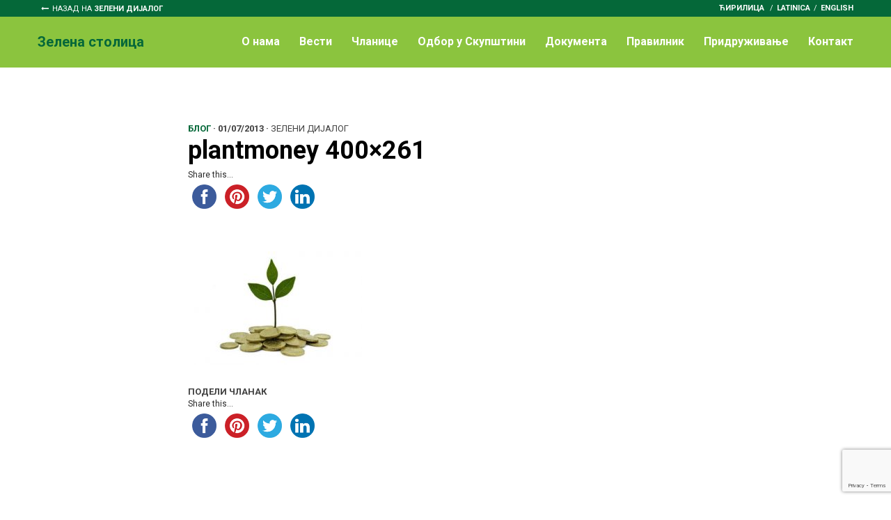

--- FILE ---
content_type: text/html; charset=utf-8
request_url: https://www.google.com/recaptcha/api2/anchor?ar=1&k=6LfU7v0gAAAAANMdjbW6DhtudqHoNqWE4h7Xji8B&co=aHR0cHM6Ly96ZWxlbmlkaWphbG9nLnJzOjQ0Mw..&hl=en&v=PoyoqOPhxBO7pBk68S4YbpHZ&size=invisible&anchor-ms=20000&execute-ms=30000&cb=jndgwdgq42mv
body_size: 48602
content:
<!DOCTYPE HTML><html dir="ltr" lang="en"><head><meta http-equiv="Content-Type" content="text/html; charset=UTF-8">
<meta http-equiv="X-UA-Compatible" content="IE=edge">
<title>reCAPTCHA</title>
<style type="text/css">
/* cyrillic-ext */
@font-face {
  font-family: 'Roboto';
  font-style: normal;
  font-weight: 400;
  font-stretch: 100%;
  src: url(//fonts.gstatic.com/s/roboto/v48/KFO7CnqEu92Fr1ME7kSn66aGLdTylUAMa3GUBHMdazTgWw.woff2) format('woff2');
  unicode-range: U+0460-052F, U+1C80-1C8A, U+20B4, U+2DE0-2DFF, U+A640-A69F, U+FE2E-FE2F;
}
/* cyrillic */
@font-face {
  font-family: 'Roboto';
  font-style: normal;
  font-weight: 400;
  font-stretch: 100%;
  src: url(//fonts.gstatic.com/s/roboto/v48/KFO7CnqEu92Fr1ME7kSn66aGLdTylUAMa3iUBHMdazTgWw.woff2) format('woff2');
  unicode-range: U+0301, U+0400-045F, U+0490-0491, U+04B0-04B1, U+2116;
}
/* greek-ext */
@font-face {
  font-family: 'Roboto';
  font-style: normal;
  font-weight: 400;
  font-stretch: 100%;
  src: url(//fonts.gstatic.com/s/roboto/v48/KFO7CnqEu92Fr1ME7kSn66aGLdTylUAMa3CUBHMdazTgWw.woff2) format('woff2');
  unicode-range: U+1F00-1FFF;
}
/* greek */
@font-face {
  font-family: 'Roboto';
  font-style: normal;
  font-weight: 400;
  font-stretch: 100%;
  src: url(//fonts.gstatic.com/s/roboto/v48/KFO7CnqEu92Fr1ME7kSn66aGLdTylUAMa3-UBHMdazTgWw.woff2) format('woff2');
  unicode-range: U+0370-0377, U+037A-037F, U+0384-038A, U+038C, U+038E-03A1, U+03A3-03FF;
}
/* math */
@font-face {
  font-family: 'Roboto';
  font-style: normal;
  font-weight: 400;
  font-stretch: 100%;
  src: url(//fonts.gstatic.com/s/roboto/v48/KFO7CnqEu92Fr1ME7kSn66aGLdTylUAMawCUBHMdazTgWw.woff2) format('woff2');
  unicode-range: U+0302-0303, U+0305, U+0307-0308, U+0310, U+0312, U+0315, U+031A, U+0326-0327, U+032C, U+032F-0330, U+0332-0333, U+0338, U+033A, U+0346, U+034D, U+0391-03A1, U+03A3-03A9, U+03B1-03C9, U+03D1, U+03D5-03D6, U+03F0-03F1, U+03F4-03F5, U+2016-2017, U+2034-2038, U+203C, U+2040, U+2043, U+2047, U+2050, U+2057, U+205F, U+2070-2071, U+2074-208E, U+2090-209C, U+20D0-20DC, U+20E1, U+20E5-20EF, U+2100-2112, U+2114-2115, U+2117-2121, U+2123-214F, U+2190, U+2192, U+2194-21AE, U+21B0-21E5, U+21F1-21F2, U+21F4-2211, U+2213-2214, U+2216-22FF, U+2308-230B, U+2310, U+2319, U+231C-2321, U+2336-237A, U+237C, U+2395, U+239B-23B7, U+23D0, U+23DC-23E1, U+2474-2475, U+25AF, U+25B3, U+25B7, U+25BD, U+25C1, U+25CA, U+25CC, U+25FB, U+266D-266F, U+27C0-27FF, U+2900-2AFF, U+2B0E-2B11, U+2B30-2B4C, U+2BFE, U+3030, U+FF5B, U+FF5D, U+1D400-1D7FF, U+1EE00-1EEFF;
}
/* symbols */
@font-face {
  font-family: 'Roboto';
  font-style: normal;
  font-weight: 400;
  font-stretch: 100%;
  src: url(//fonts.gstatic.com/s/roboto/v48/KFO7CnqEu92Fr1ME7kSn66aGLdTylUAMaxKUBHMdazTgWw.woff2) format('woff2');
  unicode-range: U+0001-000C, U+000E-001F, U+007F-009F, U+20DD-20E0, U+20E2-20E4, U+2150-218F, U+2190, U+2192, U+2194-2199, U+21AF, U+21E6-21F0, U+21F3, U+2218-2219, U+2299, U+22C4-22C6, U+2300-243F, U+2440-244A, U+2460-24FF, U+25A0-27BF, U+2800-28FF, U+2921-2922, U+2981, U+29BF, U+29EB, U+2B00-2BFF, U+4DC0-4DFF, U+FFF9-FFFB, U+10140-1018E, U+10190-1019C, U+101A0, U+101D0-101FD, U+102E0-102FB, U+10E60-10E7E, U+1D2C0-1D2D3, U+1D2E0-1D37F, U+1F000-1F0FF, U+1F100-1F1AD, U+1F1E6-1F1FF, U+1F30D-1F30F, U+1F315, U+1F31C, U+1F31E, U+1F320-1F32C, U+1F336, U+1F378, U+1F37D, U+1F382, U+1F393-1F39F, U+1F3A7-1F3A8, U+1F3AC-1F3AF, U+1F3C2, U+1F3C4-1F3C6, U+1F3CA-1F3CE, U+1F3D4-1F3E0, U+1F3ED, U+1F3F1-1F3F3, U+1F3F5-1F3F7, U+1F408, U+1F415, U+1F41F, U+1F426, U+1F43F, U+1F441-1F442, U+1F444, U+1F446-1F449, U+1F44C-1F44E, U+1F453, U+1F46A, U+1F47D, U+1F4A3, U+1F4B0, U+1F4B3, U+1F4B9, U+1F4BB, U+1F4BF, U+1F4C8-1F4CB, U+1F4D6, U+1F4DA, U+1F4DF, U+1F4E3-1F4E6, U+1F4EA-1F4ED, U+1F4F7, U+1F4F9-1F4FB, U+1F4FD-1F4FE, U+1F503, U+1F507-1F50B, U+1F50D, U+1F512-1F513, U+1F53E-1F54A, U+1F54F-1F5FA, U+1F610, U+1F650-1F67F, U+1F687, U+1F68D, U+1F691, U+1F694, U+1F698, U+1F6AD, U+1F6B2, U+1F6B9-1F6BA, U+1F6BC, U+1F6C6-1F6CF, U+1F6D3-1F6D7, U+1F6E0-1F6EA, U+1F6F0-1F6F3, U+1F6F7-1F6FC, U+1F700-1F7FF, U+1F800-1F80B, U+1F810-1F847, U+1F850-1F859, U+1F860-1F887, U+1F890-1F8AD, U+1F8B0-1F8BB, U+1F8C0-1F8C1, U+1F900-1F90B, U+1F93B, U+1F946, U+1F984, U+1F996, U+1F9E9, U+1FA00-1FA6F, U+1FA70-1FA7C, U+1FA80-1FA89, U+1FA8F-1FAC6, U+1FACE-1FADC, U+1FADF-1FAE9, U+1FAF0-1FAF8, U+1FB00-1FBFF;
}
/* vietnamese */
@font-face {
  font-family: 'Roboto';
  font-style: normal;
  font-weight: 400;
  font-stretch: 100%;
  src: url(//fonts.gstatic.com/s/roboto/v48/KFO7CnqEu92Fr1ME7kSn66aGLdTylUAMa3OUBHMdazTgWw.woff2) format('woff2');
  unicode-range: U+0102-0103, U+0110-0111, U+0128-0129, U+0168-0169, U+01A0-01A1, U+01AF-01B0, U+0300-0301, U+0303-0304, U+0308-0309, U+0323, U+0329, U+1EA0-1EF9, U+20AB;
}
/* latin-ext */
@font-face {
  font-family: 'Roboto';
  font-style: normal;
  font-weight: 400;
  font-stretch: 100%;
  src: url(//fonts.gstatic.com/s/roboto/v48/KFO7CnqEu92Fr1ME7kSn66aGLdTylUAMa3KUBHMdazTgWw.woff2) format('woff2');
  unicode-range: U+0100-02BA, U+02BD-02C5, U+02C7-02CC, U+02CE-02D7, U+02DD-02FF, U+0304, U+0308, U+0329, U+1D00-1DBF, U+1E00-1E9F, U+1EF2-1EFF, U+2020, U+20A0-20AB, U+20AD-20C0, U+2113, U+2C60-2C7F, U+A720-A7FF;
}
/* latin */
@font-face {
  font-family: 'Roboto';
  font-style: normal;
  font-weight: 400;
  font-stretch: 100%;
  src: url(//fonts.gstatic.com/s/roboto/v48/KFO7CnqEu92Fr1ME7kSn66aGLdTylUAMa3yUBHMdazQ.woff2) format('woff2');
  unicode-range: U+0000-00FF, U+0131, U+0152-0153, U+02BB-02BC, U+02C6, U+02DA, U+02DC, U+0304, U+0308, U+0329, U+2000-206F, U+20AC, U+2122, U+2191, U+2193, U+2212, U+2215, U+FEFF, U+FFFD;
}
/* cyrillic-ext */
@font-face {
  font-family: 'Roboto';
  font-style: normal;
  font-weight: 500;
  font-stretch: 100%;
  src: url(//fonts.gstatic.com/s/roboto/v48/KFO7CnqEu92Fr1ME7kSn66aGLdTylUAMa3GUBHMdazTgWw.woff2) format('woff2');
  unicode-range: U+0460-052F, U+1C80-1C8A, U+20B4, U+2DE0-2DFF, U+A640-A69F, U+FE2E-FE2F;
}
/* cyrillic */
@font-face {
  font-family: 'Roboto';
  font-style: normal;
  font-weight: 500;
  font-stretch: 100%;
  src: url(//fonts.gstatic.com/s/roboto/v48/KFO7CnqEu92Fr1ME7kSn66aGLdTylUAMa3iUBHMdazTgWw.woff2) format('woff2');
  unicode-range: U+0301, U+0400-045F, U+0490-0491, U+04B0-04B1, U+2116;
}
/* greek-ext */
@font-face {
  font-family: 'Roboto';
  font-style: normal;
  font-weight: 500;
  font-stretch: 100%;
  src: url(//fonts.gstatic.com/s/roboto/v48/KFO7CnqEu92Fr1ME7kSn66aGLdTylUAMa3CUBHMdazTgWw.woff2) format('woff2');
  unicode-range: U+1F00-1FFF;
}
/* greek */
@font-face {
  font-family: 'Roboto';
  font-style: normal;
  font-weight: 500;
  font-stretch: 100%;
  src: url(//fonts.gstatic.com/s/roboto/v48/KFO7CnqEu92Fr1ME7kSn66aGLdTylUAMa3-UBHMdazTgWw.woff2) format('woff2');
  unicode-range: U+0370-0377, U+037A-037F, U+0384-038A, U+038C, U+038E-03A1, U+03A3-03FF;
}
/* math */
@font-face {
  font-family: 'Roboto';
  font-style: normal;
  font-weight: 500;
  font-stretch: 100%;
  src: url(//fonts.gstatic.com/s/roboto/v48/KFO7CnqEu92Fr1ME7kSn66aGLdTylUAMawCUBHMdazTgWw.woff2) format('woff2');
  unicode-range: U+0302-0303, U+0305, U+0307-0308, U+0310, U+0312, U+0315, U+031A, U+0326-0327, U+032C, U+032F-0330, U+0332-0333, U+0338, U+033A, U+0346, U+034D, U+0391-03A1, U+03A3-03A9, U+03B1-03C9, U+03D1, U+03D5-03D6, U+03F0-03F1, U+03F4-03F5, U+2016-2017, U+2034-2038, U+203C, U+2040, U+2043, U+2047, U+2050, U+2057, U+205F, U+2070-2071, U+2074-208E, U+2090-209C, U+20D0-20DC, U+20E1, U+20E5-20EF, U+2100-2112, U+2114-2115, U+2117-2121, U+2123-214F, U+2190, U+2192, U+2194-21AE, U+21B0-21E5, U+21F1-21F2, U+21F4-2211, U+2213-2214, U+2216-22FF, U+2308-230B, U+2310, U+2319, U+231C-2321, U+2336-237A, U+237C, U+2395, U+239B-23B7, U+23D0, U+23DC-23E1, U+2474-2475, U+25AF, U+25B3, U+25B7, U+25BD, U+25C1, U+25CA, U+25CC, U+25FB, U+266D-266F, U+27C0-27FF, U+2900-2AFF, U+2B0E-2B11, U+2B30-2B4C, U+2BFE, U+3030, U+FF5B, U+FF5D, U+1D400-1D7FF, U+1EE00-1EEFF;
}
/* symbols */
@font-face {
  font-family: 'Roboto';
  font-style: normal;
  font-weight: 500;
  font-stretch: 100%;
  src: url(//fonts.gstatic.com/s/roboto/v48/KFO7CnqEu92Fr1ME7kSn66aGLdTylUAMaxKUBHMdazTgWw.woff2) format('woff2');
  unicode-range: U+0001-000C, U+000E-001F, U+007F-009F, U+20DD-20E0, U+20E2-20E4, U+2150-218F, U+2190, U+2192, U+2194-2199, U+21AF, U+21E6-21F0, U+21F3, U+2218-2219, U+2299, U+22C4-22C6, U+2300-243F, U+2440-244A, U+2460-24FF, U+25A0-27BF, U+2800-28FF, U+2921-2922, U+2981, U+29BF, U+29EB, U+2B00-2BFF, U+4DC0-4DFF, U+FFF9-FFFB, U+10140-1018E, U+10190-1019C, U+101A0, U+101D0-101FD, U+102E0-102FB, U+10E60-10E7E, U+1D2C0-1D2D3, U+1D2E0-1D37F, U+1F000-1F0FF, U+1F100-1F1AD, U+1F1E6-1F1FF, U+1F30D-1F30F, U+1F315, U+1F31C, U+1F31E, U+1F320-1F32C, U+1F336, U+1F378, U+1F37D, U+1F382, U+1F393-1F39F, U+1F3A7-1F3A8, U+1F3AC-1F3AF, U+1F3C2, U+1F3C4-1F3C6, U+1F3CA-1F3CE, U+1F3D4-1F3E0, U+1F3ED, U+1F3F1-1F3F3, U+1F3F5-1F3F7, U+1F408, U+1F415, U+1F41F, U+1F426, U+1F43F, U+1F441-1F442, U+1F444, U+1F446-1F449, U+1F44C-1F44E, U+1F453, U+1F46A, U+1F47D, U+1F4A3, U+1F4B0, U+1F4B3, U+1F4B9, U+1F4BB, U+1F4BF, U+1F4C8-1F4CB, U+1F4D6, U+1F4DA, U+1F4DF, U+1F4E3-1F4E6, U+1F4EA-1F4ED, U+1F4F7, U+1F4F9-1F4FB, U+1F4FD-1F4FE, U+1F503, U+1F507-1F50B, U+1F50D, U+1F512-1F513, U+1F53E-1F54A, U+1F54F-1F5FA, U+1F610, U+1F650-1F67F, U+1F687, U+1F68D, U+1F691, U+1F694, U+1F698, U+1F6AD, U+1F6B2, U+1F6B9-1F6BA, U+1F6BC, U+1F6C6-1F6CF, U+1F6D3-1F6D7, U+1F6E0-1F6EA, U+1F6F0-1F6F3, U+1F6F7-1F6FC, U+1F700-1F7FF, U+1F800-1F80B, U+1F810-1F847, U+1F850-1F859, U+1F860-1F887, U+1F890-1F8AD, U+1F8B0-1F8BB, U+1F8C0-1F8C1, U+1F900-1F90B, U+1F93B, U+1F946, U+1F984, U+1F996, U+1F9E9, U+1FA00-1FA6F, U+1FA70-1FA7C, U+1FA80-1FA89, U+1FA8F-1FAC6, U+1FACE-1FADC, U+1FADF-1FAE9, U+1FAF0-1FAF8, U+1FB00-1FBFF;
}
/* vietnamese */
@font-face {
  font-family: 'Roboto';
  font-style: normal;
  font-weight: 500;
  font-stretch: 100%;
  src: url(//fonts.gstatic.com/s/roboto/v48/KFO7CnqEu92Fr1ME7kSn66aGLdTylUAMa3OUBHMdazTgWw.woff2) format('woff2');
  unicode-range: U+0102-0103, U+0110-0111, U+0128-0129, U+0168-0169, U+01A0-01A1, U+01AF-01B0, U+0300-0301, U+0303-0304, U+0308-0309, U+0323, U+0329, U+1EA0-1EF9, U+20AB;
}
/* latin-ext */
@font-face {
  font-family: 'Roboto';
  font-style: normal;
  font-weight: 500;
  font-stretch: 100%;
  src: url(//fonts.gstatic.com/s/roboto/v48/KFO7CnqEu92Fr1ME7kSn66aGLdTylUAMa3KUBHMdazTgWw.woff2) format('woff2');
  unicode-range: U+0100-02BA, U+02BD-02C5, U+02C7-02CC, U+02CE-02D7, U+02DD-02FF, U+0304, U+0308, U+0329, U+1D00-1DBF, U+1E00-1E9F, U+1EF2-1EFF, U+2020, U+20A0-20AB, U+20AD-20C0, U+2113, U+2C60-2C7F, U+A720-A7FF;
}
/* latin */
@font-face {
  font-family: 'Roboto';
  font-style: normal;
  font-weight: 500;
  font-stretch: 100%;
  src: url(//fonts.gstatic.com/s/roboto/v48/KFO7CnqEu92Fr1ME7kSn66aGLdTylUAMa3yUBHMdazQ.woff2) format('woff2');
  unicode-range: U+0000-00FF, U+0131, U+0152-0153, U+02BB-02BC, U+02C6, U+02DA, U+02DC, U+0304, U+0308, U+0329, U+2000-206F, U+20AC, U+2122, U+2191, U+2193, U+2212, U+2215, U+FEFF, U+FFFD;
}
/* cyrillic-ext */
@font-face {
  font-family: 'Roboto';
  font-style: normal;
  font-weight: 900;
  font-stretch: 100%;
  src: url(//fonts.gstatic.com/s/roboto/v48/KFO7CnqEu92Fr1ME7kSn66aGLdTylUAMa3GUBHMdazTgWw.woff2) format('woff2');
  unicode-range: U+0460-052F, U+1C80-1C8A, U+20B4, U+2DE0-2DFF, U+A640-A69F, U+FE2E-FE2F;
}
/* cyrillic */
@font-face {
  font-family: 'Roboto';
  font-style: normal;
  font-weight: 900;
  font-stretch: 100%;
  src: url(//fonts.gstatic.com/s/roboto/v48/KFO7CnqEu92Fr1ME7kSn66aGLdTylUAMa3iUBHMdazTgWw.woff2) format('woff2');
  unicode-range: U+0301, U+0400-045F, U+0490-0491, U+04B0-04B1, U+2116;
}
/* greek-ext */
@font-face {
  font-family: 'Roboto';
  font-style: normal;
  font-weight: 900;
  font-stretch: 100%;
  src: url(//fonts.gstatic.com/s/roboto/v48/KFO7CnqEu92Fr1ME7kSn66aGLdTylUAMa3CUBHMdazTgWw.woff2) format('woff2');
  unicode-range: U+1F00-1FFF;
}
/* greek */
@font-face {
  font-family: 'Roboto';
  font-style: normal;
  font-weight: 900;
  font-stretch: 100%;
  src: url(//fonts.gstatic.com/s/roboto/v48/KFO7CnqEu92Fr1ME7kSn66aGLdTylUAMa3-UBHMdazTgWw.woff2) format('woff2');
  unicode-range: U+0370-0377, U+037A-037F, U+0384-038A, U+038C, U+038E-03A1, U+03A3-03FF;
}
/* math */
@font-face {
  font-family: 'Roboto';
  font-style: normal;
  font-weight: 900;
  font-stretch: 100%;
  src: url(//fonts.gstatic.com/s/roboto/v48/KFO7CnqEu92Fr1ME7kSn66aGLdTylUAMawCUBHMdazTgWw.woff2) format('woff2');
  unicode-range: U+0302-0303, U+0305, U+0307-0308, U+0310, U+0312, U+0315, U+031A, U+0326-0327, U+032C, U+032F-0330, U+0332-0333, U+0338, U+033A, U+0346, U+034D, U+0391-03A1, U+03A3-03A9, U+03B1-03C9, U+03D1, U+03D5-03D6, U+03F0-03F1, U+03F4-03F5, U+2016-2017, U+2034-2038, U+203C, U+2040, U+2043, U+2047, U+2050, U+2057, U+205F, U+2070-2071, U+2074-208E, U+2090-209C, U+20D0-20DC, U+20E1, U+20E5-20EF, U+2100-2112, U+2114-2115, U+2117-2121, U+2123-214F, U+2190, U+2192, U+2194-21AE, U+21B0-21E5, U+21F1-21F2, U+21F4-2211, U+2213-2214, U+2216-22FF, U+2308-230B, U+2310, U+2319, U+231C-2321, U+2336-237A, U+237C, U+2395, U+239B-23B7, U+23D0, U+23DC-23E1, U+2474-2475, U+25AF, U+25B3, U+25B7, U+25BD, U+25C1, U+25CA, U+25CC, U+25FB, U+266D-266F, U+27C0-27FF, U+2900-2AFF, U+2B0E-2B11, U+2B30-2B4C, U+2BFE, U+3030, U+FF5B, U+FF5D, U+1D400-1D7FF, U+1EE00-1EEFF;
}
/* symbols */
@font-face {
  font-family: 'Roboto';
  font-style: normal;
  font-weight: 900;
  font-stretch: 100%;
  src: url(//fonts.gstatic.com/s/roboto/v48/KFO7CnqEu92Fr1ME7kSn66aGLdTylUAMaxKUBHMdazTgWw.woff2) format('woff2');
  unicode-range: U+0001-000C, U+000E-001F, U+007F-009F, U+20DD-20E0, U+20E2-20E4, U+2150-218F, U+2190, U+2192, U+2194-2199, U+21AF, U+21E6-21F0, U+21F3, U+2218-2219, U+2299, U+22C4-22C6, U+2300-243F, U+2440-244A, U+2460-24FF, U+25A0-27BF, U+2800-28FF, U+2921-2922, U+2981, U+29BF, U+29EB, U+2B00-2BFF, U+4DC0-4DFF, U+FFF9-FFFB, U+10140-1018E, U+10190-1019C, U+101A0, U+101D0-101FD, U+102E0-102FB, U+10E60-10E7E, U+1D2C0-1D2D3, U+1D2E0-1D37F, U+1F000-1F0FF, U+1F100-1F1AD, U+1F1E6-1F1FF, U+1F30D-1F30F, U+1F315, U+1F31C, U+1F31E, U+1F320-1F32C, U+1F336, U+1F378, U+1F37D, U+1F382, U+1F393-1F39F, U+1F3A7-1F3A8, U+1F3AC-1F3AF, U+1F3C2, U+1F3C4-1F3C6, U+1F3CA-1F3CE, U+1F3D4-1F3E0, U+1F3ED, U+1F3F1-1F3F3, U+1F3F5-1F3F7, U+1F408, U+1F415, U+1F41F, U+1F426, U+1F43F, U+1F441-1F442, U+1F444, U+1F446-1F449, U+1F44C-1F44E, U+1F453, U+1F46A, U+1F47D, U+1F4A3, U+1F4B0, U+1F4B3, U+1F4B9, U+1F4BB, U+1F4BF, U+1F4C8-1F4CB, U+1F4D6, U+1F4DA, U+1F4DF, U+1F4E3-1F4E6, U+1F4EA-1F4ED, U+1F4F7, U+1F4F9-1F4FB, U+1F4FD-1F4FE, U+1F503, U+1F507-1F50B, U+1F50D, U+1F512-1F513, U+1F53E-1F54A, U+1F54F-1F5FA, U+1F610, U+1F650-1F67F, U+1F687, U+1F68D, U+1F691, U+1F694, U+1F698, U+1F6AD, U+1F6B2, U+1F6B9-1F6BA, U+1F6BC, U+1F6C6-1F6CF, U+1F6D3-1F6D7, U+1F6E0-1F6EA, U+1F6F0-1F6F3, U+1F6F7-1F6FC, U+1F700-1F7FF, U+1F800-1F80B, U+1F810-1F847, U+1F850-1F859, U+1F860-1F887, U+1F890-1F8AD, U+1F8B0-1F8BB, U+1F8C0-1F8C1, U+1F900-1F90B, U+1F93B, U+1F946, U+1F984, U+1F996, U+1F9E9, U+1FA00-1FA6F, U+1FA70-1FA7C, U+1FA80-1FA89, U+1FA8F-1FAC6, U+1FACE-1FADC, U+1FADF-1FAE9, U+1FAF0-1FAF8, U+1FB00-1FBFF;
}
/* vietnamese */
@font-face {
  font-family: 'Roboto';
  font-style: normal;
  font-weight: 900;
  font-stretch: 100%;
  src: url(//fonts.gstatic.com/s/roboto/v48/KFO7CnqEu92Fr1ME7kSn66aGLdTylUAMa3OUBHMdazTgWw.woff2) format('woff2');
  unicode-range: U+0102-0103, U+0110-0111, U+0128-0129, U+0168-0169, U+01A0-01A1, U+01AF-01B0, U+0300-0301, U+0303-0304, U+0308-0309, U+0323, U+0329, U+1EA0-1EF9, U+20AB;
}
/* latin-ext */
@font-face {
  font-family: 'Roboto';
  font-style: normal;
  font-weight: 900;
  font-stretch: 100%;
  src: url(//fonts.gstatic.com/s/roboto/v48/KFO7CnqEu92Fr1ME7kSn66aGLdTylUAMa3KUBHMdazTgWw.woff2) format('woff2');
  unicode-range: U+0100-02BA, U+02BD-02C5, U+02C7-02CC, U+02CE-02D7, U+02DD-02FF, U+0304, U+0308, U+0329, U+1D00-1DBF, U+1E00-1E9F, U+1EF2-1EFF, U+2020, U+20A0-20AB, U+20AD-20C0, U+2113, U+2C60-2C7F, U+A720-A7FF;
}
/* latin */
@font-face {
  font-family: 'Roboto';
  font-style: normal;
  font-weight: 900;
  font-stretch: 100%;
  src: url(//fonts.gstatic.com/s/roboto/v48/KFO7CnqEu92Fr1ME7kSn66aGLdTylUAMa3yUBHMdazQ.woff2) format('woff2');
  unicode-range: U+0000-00FF, U+0131, U+0152-0153, U+02BB-02BC, U+02C6, U+02DA, U+02DC, U+0304, U+0308, U+0329, U+2000-206F, U+20AC, U+2122, U+2191, U+2193, U+2212, U+2215, U+FEFF, U+FFFD;
}

</style>
<link rel="stylesheet" type="text/css" href="https://www.gstatic.com/recaptcha/releases/PoyoqOPhxBO7pBk68S4YbpHZ/styles__ltr.css">
<script nonce="GIwr_97Q8kyARczcHd3LEQ" type="text/javascript">window['__recaptcha_api'] = 'https://www.google.com/recaptcha/api2/';</script>
<script type="text/javascript" src="https://www.gstatic.com/recaptcha/releases/PoyoqOPhxBO7pBk68S4YbpHZ/recaptcha__en.js" nonce="GIwr_97Q8kyARczcHd3LEQ">
      
    </script></head>
<body><div id="rc-anchor-alert" class="rc-anchor-alert"></div>
<input type="hidden" id="recaptcha-token" value="[base64]">
<script type="text/javascript" nonce="GIwr_97Q8kyARczcHd3LEQ">
      recaptcha.anchor.Main.init("[\x22ainput\x22,[\x22bgdata\x22,\x22\x22,\[base64]/[base64]/[base64]/[base64]/[base64]/[base64]/[base64]/[base64]/[base64]/[base64]\\u003d\x22,\[base64]\\u003d\\u003d\x22,\x22wpbDnsK7wpXDksKAwrXCl0BuNxzCjcOIfcKmKGN3woJAwr/[base64]/Dt23DglxOw7fChcK6MsOKfMKiYU3Dm8OBfsOHwoPCpgrCqTlEwqLCvsK1w5XChWPDoz3DhsOQNsKMBUJNJ8KPw4XDl8KewoU5w4zDi8OidsOLw5pwwowlSz/DhcKaw7whXw9XwoJSChjCqy7CqC3ChBlzw5ANXsKgwpnDohpAwqF0OVvDvzrCl8KGN1Fzw4MdVMKhwr0ORMKRw6goB13Ct2DDvBBBwrfDqMKow5Qyw4d9FC/DrMOTw5LDsxM4woDCqj/DkcOjIGdSw65fMsOAw6BzFMOCYcK7RsKvwozCk8K5wr0sFMKQw7sBMwXCmxsNJHvDnQdVa8KNDsOyNg8fw4hXwqvDvsOBS8OHw5LDjcOEYMOvb8O8VcKrwqnDmF/DsgYNTgE8wpvCuMKhNcKvw6/ChcK3NnAPVVN4AMOYQ2XDosOuJFzCjXQnYsKWwqjDqMOlw6BRdcKrN8KCwoU1w4gjayXCjsO2w57CisKibz4Iw7Q2w5DClMKwcsKqMMO7ccKLAcKVM3YwwqstVUc5Fj7CsGhlw5zDiR1Vwq9nBSZ6XcOqGMKEwo0FGcK8Ox8jwrskRcO1w40naMO1w5l0w7s0CC/Dk8O+w7J0McKkw7p+ecOJSxzCp1XCqmHCihrCjiDCuztrVMO9bcOow64XORg1HsKkwrjClxwrU8KIw7V0DcK4N8OFwp4gwoc9wqQ6w63Dt0TCgsOteMKCIsOmBi/Dh8KrwqRdPHzDg35pw7dUw4LDj0sBw6Iye1VOSWnClyAsBcKTJMKBw5JqQ8Oaw5XCgMOIwrkTIwbClsKow4rDncKMScK4CwVaLmMqwqoZw7cnw59iwrzCuR/CvMKfw4sWwqZ0JMOTKw3CjydMwrrCscOswo3CgRfCp0UQe8K3YMKMAcOzd8KRO2XCngcnOSs+QkzDjhtUwpzCjsOkS8Kpw6oARsOWNsKpNMKdTlhmeyRPDj/DsHIqwr5pw6vDo2Fqf8KLw5fDpcOBJsKcw4xBJV8XOcOrwqvChBrDgiDClMOmV01Rwqowwoh3ecKJdC7ChsO2w5rCgSXCsm5kw4fDtm3DlSrCoTFRwr/DvcOcwrkIw40xecKGFV7Cq8KOIMO/wo3DpzU0wp/DrsK7DykSfcOQY007dcOuWkPDmMKVw7bDnEVMHjw4w6jCuMOaw4RKwrvDqEXCrxVKw5rCjA9iwpIOYBUldHXCnMK+w47ClcOvw4prKhnCnxNmwr9XIsKgQcKZw4/CtSQFTgrCo3rCq3kyw58fw4jDmgBIVEtRCcK6w5YTw6wmwocYw5bDlhLChlLCpcK6wq/DkiJ/VsKvwrrDuSwJUMOIw7vDqMKyw5vDiFPCi0NBc8K6PcKfDcK9w6/Dj8KuJC9NwpDCksOKaWAIGcK5GAPCv2k5w5pqaWdeQMOxRGjDpXjCvMOrJcOwWSfCpH8IcsOtUMKiw7nCmGNGbMOnwo3CrcKBw5fDtGFVw6FZB8KJw6YvNlHDiw1/MkR+w6pTwqcaYcO6GhtAZ8K0blDDoH4DSMOgw7YRw77ClMOtS8KNw4nCmsKfwpxnLQPCiMKqwpjCuk3Cl149wqA7w4NXw7zDq1rCisOhWcKqw6oASMKBXcKSwp9QBcOww4Ztw4vDuMK/w4bCiijChHREXcO1w6Q8DkDCpMKhPMKGaMOceRo7FHzChsOSfDoDTMOtUMKfw4U0MVbDgEM/MmtawrVVw74zdcK5YsOWw5fDrDvCnX9UWWjDhD3DoMK0IcKAZzgjw4l6dC/CrBNow5wdwrrDocKqOhHCqEfDp8OYTsK4asK1w6o3dsKLIcKFcRDDrDVUcsOVwo3Cm3FLw4PDo8KJb8KmCsOfF1d/w4ZXw55zw5NaPy0BW0nCmSTCnsOIVzVfw7TCl8O0w6rCuDJNw6gVwqvDsh7Du2cAwqHCiMOFDcOrHMKGw4BMI8Krwp0PwpfCt8KtSjBFfcOSBMOsw5fCi14Tw5YVwp7DrXXDnn91S8Klw5Qswo8KL1rDvsOsckPDpWZwRsKYNjrDoiHDqFnDtFZ8NsK9csKtw4TDuMK/[base64]/[base64]/Dp8KUwpDDpsKMw7LCvS0KbC9gMhNqQQBbw6LCh8KsJcOjfy7CmknDo8OxworDlD7DkMKawol2LhrDsA5uwpZnI8Ogw6MZwrZmbxbDicOZSMObw71MaT08wpXCrsOjBVPChMOmw5zCnl7CosOlW08HwrwVw582TMOiwpR3cnPCkh5ww5cAG8O7YyjCkDzCqi/CqlhCMcKVN8KXUsOdKsODNMKFw40PLHZ1O2DCosO+fDzDscKew5/[base64]/DtmxAw7gRBEZEZyVMwpLCj8KmChUuwrvCpl1iwo0jwo7CoMKAYBbDtcOowq3CnmDDij5Uw4rCnMK4FMKowr/CqMO+w513wrdWdcOnCMKPPsOKw5nCnMKjw6bCmmXCqyjCrMOmQMKnw5PCr8KLVsK8w7glXB7ChhXDmGMNwrnCvk8mwpTDt8OPF8OTYMOGBynDlk/Ci8OYEcKRwqF3w5TCtcKzwqDDsFEUK8OJKH7CvHTCjXzCiGTCoFMkwq86JcKWw7rDv8KewpxpXU/[base64]/B8O5w4RCw5B3w4sZDwTClcKyw7RaVMKRw4kGE8KEwqBDwrTCjD5AFcKAw77DksO/w5tEwpPDpx/DnFcGDUAxWxbDrsKhw7Meb18lwqnDo8ODw43DvWPCpcKtTnQGwrbDmT0WGsKuwpDDsMOGdsOjPsOJwofDkX10MVXDqzTDg8OSwqbDl3XCjsOhBD7CnsKiw5EmRVnCuXHDjy3DtSnChw0Ew6vDj0YKbDU1FcK/QkUfBD7CssKOaUAkeMOYPsOdwq0jw6hvXMOYVHkJw7TDrsK/a03Dl8OPccOtw7RXwrpqZhVqwo7CuDvDmgB2w5hcw6s/csOQwoQOSjTCn8KXTnkew7LDisKNw7bDpMOOwrLCqWbDuCrDo1rDgTvCkcKWfGbDtisXCMKsw65/[base64]/DshgFR3LDjD8cSxBSMcK1bC7DlcOPwprDqcKfwp16woQ8w7bDpVzCqmdpRMKsO1EUTQPClMOTNhPCpsO5wr7DpBZ/CljCjMKdw6JIV8KnwrUDwp8GOcOoTzg9MMKHw592W2RywrdvXcO9wqp3wpR/JsKvNSrDucKaw4cPw7fCg8OvF8Kzwql4UsKOTUDDun/Ck2bCvFlpw4Q4Ywp2HjLDgiQKKsOzw45FwoPDpsO+wrnCsQsdB8O7G8OERXkhO8O1woRrwp/CtWwNwrYzwooYwoHChSB/HzlOBsK1wqfDvRnCgcK/wrXCkhzDtX3DgXYDwrHDj2J+wrzDjRknRMObImQ/[base64]/[base64]/CocKFHcKCwo3ClxvDv8Kswr0XI8KgH1wpwoDDj8O3wojDmRrDuj5jw53DiUITw7NEw6rCrcO/NRTCvcOew5JPwrvChmoBAyLClGPDscKbw7XCpcKIBcK6w6FmN8ODw7XCqsOxRAjDq1DCsm0JwqjDpwLDq8KpGGocHQXDksO+GcK5IR/CnBXDu8ONwp0Dw7jCtQ3DmzVAw4XDojrCuD7DrMKQS8KBwpDChmoZJWHDn1QfGcO+Y8OLTUIeAnzDjBcVaFTCqxIlw7ZewrTCssO4Q8KpwoHCo8O/wqjCuHRSDsKvYEvCjAQbw7bCnsKifF9ff8KhwpY7w6AOIDDDg8Kvf8O9SEzCgxPDvsKjw7ViG1gPWHF8w7lHw7tuw4DDgMOYw4XCtifDrAp1YMOdw7V/OUXCnsOWwogRdw1bw6MXVMKBLVXCsRtvw73CrQjDolkjKjILHB7CtxEDwqnDpcOxABJwGsOPwo9mf8KVw5TDvWU9Nk8SU8ONbsKbwqbDgsOLw5c1w4rDgBbDisK+wrkEw5lQw4ICSW7DmlwGw7HCryvDp8KoTcO+wqsPwpDCg8K/[base64]/[base64]/[base64]/[base64]/CuMOlwpTDtMKBXMK0w7bDusOgw5Aqwpo9Nj0iw6l+FGMIVA3Dql/DpMOnPsKscsOCw50aBcOpEsKXw4QOwpPCpMK5w67DjSDDgsOObcKBZR9GWx/Dl8KOPMO6w6TDv8KcwqNaw5bDszQUB2DCmwVYZ2wOHnkZw7I1PcOKwpdkIAfCkh/Dt8O6wp1NwpBHFMKnN0fDhwkMUMOtIxFAwonCi8OwRMKEQF9xw51JJWjCosOmZB3DuTQWwrzCvcKKw7Uqw4DDmcKvacO/[base64]/wpwsCcKNDMKEwpZZfAZFMXHDtRxtCGnDrMKWFsKJIMOuBcKPWF02wphARQ/DhC/[base64]/DlsKawokUIGLCoQBpwqsuw4DDhgkScsO3c2JKw7UYV8KgwqwGwrB5WsOEUsOHw65mLijDr13Cu8KpOMKICsKnLcKAw7PCrMKXwpp6w7PDvUMvw5HDoQnCkUJLw6oNDcKxHT3CqsO7wp7CqcOTbsKffsKxF0Mow5VEwqZNI8OMw5jDg03DiTp/EsKbJcKxwoLDqcKtwqLChMOywpnCkcKCdcOONwsrLcOgdmfDlsODwqkPZW4cJ13Dv8Kcw6zDtQhFw5Fjw6YTRxjCqcOPw6/ChsKNwoNnL8KaworDiXbDt8KBMhwtwrrDjUIHJcOzw4hXw50+UsOBSztXB2Qjw5ZFwqfDuBwtw77CkMKHA1vDmMO9w4DDtsOcw53CmsK9wr0xwrtPw7/Cv3pcwqrDnFpHw4XDi8KtwrpPw6/CtzIbwrXCm03CksKrwo4rw4JcBsOYAi15wqrDiw/CgETDslzCo0PCpMKBNQdbwqg3w4zCuQPCiMOYw4oQwo5FGsOmwp/DsMOJwrTCmRABwqnDisK6OS4bwo3CsAVOSBVqw5TCt3UXDErCnSDCukPCr8Olwo/DpTfDtGHDtsK8IVpcwrrCpsKXw5TDg8KML8KPwotqeQnDlGIywqTDkwwmf8K1EMKZShzCk8OHCsOFV8KlwrxKw7rCr3/[base64]/w6jCvMOpD0NqwoMfwpnCkMK9wr53PcKjABrDgcOIwrzCpsOjwrPCiy/DswDCusOCw67DnMOIw4EuwrtBGMOzwoEMwpB8GcOGwrI6WcKRwoFhT8KawrdGw4Zzw6nCtCnDrjLCk2bCs8OHGcKqw5RawpzDuMO/L8OsJzoVJcKbXRxRUcOqNcKIUsKvEcOMwpbCtF/DlMORw7LCvgDDniFkWDXCozs0w5g3w6Afw5/[base64]/wr3Cl8O/wqN5W2bDtMOAEBF/[base64]/Cv8OnbB3CnnodwrTClAzDmE9sw6k4VcK1JB5cw4DCl8OSw4jDssK6wrbDm2BtbMKbw7/Cl8OALE4iwoXDs05VwprDg0NiwoTCgcOKUD/[base64]/ClWTDhsOZGsKsW8K+A8KPw6HDicKLwqLCjjDCizh/[base64]/OcOjw7TCuh/CocK8wrXCmsOAfcOiXxbCnDR5w5bDjFLDssOYw6o/wrDDlsKQFD/Dty4Uwo3Dgg56cj3DgsOmw4Msw7PDhRcbGcOEw6x0wrrCi8K5w6XDi1cww6XClcKuwppZwrJxAsOEw5XDtMK9eMKPScKpwrzCk8Olw5ZVwoTDjsK0wop8U8KOS8OHO8OZw5jCiXvCj8OyBX/DoX/[base64]/CssKow7bCrDfChjVMIjrDhcOjwqgkNx59M8KIwrvDojvDrW9CVSfCr8KOw5zCqcKMWcOOw7HDjAt2woAbWl8pC0LDosOQK8KMw4xSw4XCoinDpSPDoXxXIsKdT1t/NQFACMKbAcKgwo3CqCXCpsOVw5dJwpbDtBLDvMOtAcORL8OGCHJifjs1w4AcMWXCjMKTD3E+w7bCsE9rRMKuWhTDk0/Ct1cDecOPexPDj8OqwpPCn3lPwrvDgBIsY8OMK38DdXTCm8KBwrBiRjTDtMOWwrzCiMKlw7Y4wojDpMORw5PDsn3DosK4w7/DhzDCs8Osw4TDlcOlMUrDhMKJEcOcwq4yRcK4H8OjPMKkP1otwpw4EcOfL2vDjUbDrmTCh8OKThbCpHTCpcOHw4nDqVzCgcKvwpkLKG0/wrIqw50iwpDDhsKUfsKUdcKsOU/DqsK1asOjZStgwrPCpMKzwonDqMK9w6/DpcK0wpphwr/Cj8KWWsOsFsKtw7QIwp5qwqwYDjbDi8OwccKzw5wwwr8xwoQtEDhnw49Ew7VJDsOTB0NLwrfDssO5w7XDv8KnXh3DoSvDjz7DnVPCmMKMOMOGAAjDlMOAHsK9w5tUKQ3DjHTDnR/CkiwTw7TCjDM4wr3CtsOdw7JwwpkuHkHDl8OJwr4+HVo6XcKew6jDnMK8LsOkJsKTwqNmBsO0w7DDrcOsIjlxw5TCjHxINz1jw73Dm8OlKMOyUT3Ck01Owq5nFGvCncOXw79KSz5kLMOCwpUWXsKpMsKHwpNCw4lBQxvDnVV+wqDCh8KuPUIjw6U1wokQTsOvw5/CnirDucOiZ8K5woLCqAMpcx3DksK1wr/[base64]/CtsKrwrMLwpkSHsOrV8KyCDJIBMO6wqxfwpJMw7DCmsOKXMOsMXLCncOZLcK9wrPCgwNOw4XCrlLDuizChcO2w43DkcOhwrlpw7EfAyAZwq8dJx48wpPCo8ONFMK2wojCpsK6w41VGMKILmtuw4siecK8wrs+w4wcY8KRw4Bgw7VZwqnChsOkPCPDkm/[base64]/wpM+wpQQw5zClsKpfsKKccK6wqLCrMOIwqjCm1Baw4DCgMOvUSM4F8KOewnDpwvDlnvCgsKdDcKCw4XDqcKhVVHCi8O6w5V4CsOIw77DqF7DqcKZLX3CiHHCjlnCqVzDgcOKw55ow4TCmgLClwATwpsrw7hsdsKPXsO5wq1BwrpMw6zCtE/DsjIew4PDk3rCsULDtmhfw5rDrMKQw4R1bTXDoTzCqsOgw7Qdw5nCosKbwpLDnRvCqcOGwqfCscOnw74JUjvDtXDDvws3EF7CvXQLw4ggw6nCq3nCi2bCkMKxwpLCjzsow4TCkcKzwr0HaMOLwoVQDUbDpnsAd8OOw4MXw7rDscOIwp7CvsK1FgLDu8OgwpPCki/[base64]/[base64]/Dug9PJ1XCnsOKem5KOMKbKD3DkVfDusOlfmLCkD06OFrDvWTDjsOawrnDlcOrBUDCqww0wqXDuiMZwozCv8KTwqJ6wrnDiC5NUkrDhMO+w6NlTsOSwozDk1bDvcO8VxXCrBdOwp3CtMKhwr0pw4U/bsK/VmkOFMORwq0LfMOvcsORwpzCosOBw5HDtDBYGMKCMsK2Qh7DvEQUw51UwoAZYMKswpnCpBrDtT9OTMOweMK/wroLSm8fGyE5UsKcw57DlCfDj8OwwrPCqQY+DRQZRhBDw5sMw7/DgnNEwpnDqQvDtlTDqcOaDMKkF8KNwoJiYyTDj8OxI1DDgsO8wp/Dkh7Dg3Q6wo3CqA8mwoDDoDfDtMOQw7xrw43DuMO8w60ZwoQKwqsIw5knbcOpOcOcAV/[base64]/Cm8KCMMKkRsOIw4TDgEtrV2LCuMKJwqV4w74BXwTCsBImIgZUwp1EGAB1w5shw6TCkcKNwohfUcKuwqVABl1fYgjDocKBN8KSe8OtQD1fwq1YGcKyQXtawosWw4Y6w63DocOCwpZybxnDv8Kvw4vDkAtVEVF5TsKLPm/DocKCwoRGUcKIflo8TcOGXsOuwqMiRkAIV8OKairDsUDCrMKBw4XCncOpW8Oywp4Jw7jDuMKTCSDCscKYTcOmRSBjVsOjKkLCrQQ7w47DoivCiXvCtiXDqSfDsUwJwrzDognDtsOmOyVML8KUwphdw50jw4HDrkM1w6lnPMKhQRXCuMKjKMOVZH/[base64]/Diz4JAMOHw6HCqB8KwpNQw7EzSsOTwr3CtmcMV1hMN8KYD8ONwoYbAsOQdnfDvMKKF8O3M8ORwqgQYsO4Z8Opw6pES1jCgTvDnQFIw6p/fnbDicOkYMK4wqcfacKybMK/DnjCv8O0WsKqw5LDmMKGGmwXwp5tw7nCrHBSw6jCoEEMwpHDnMKJE1czEwc/FMO+L2XCkkBKXQlsGjvDlBjCiMOFBisJw51sBcOxBsOIRMOfwo1swo/Dv15CHCXCuhcGSDtJwqJSSy/CmMO7Kj7CgVdMw5Q5LQxSw4vDmcKdwp3CicKfw581w6bCmAtrwqPDvcOAw6vCrMKCTyVJOsONGgPDhMKCPsOaLBnDhTUow7zCl8Oow6zDscKNw4w7dMOqMh/Dh8Kuw7krw67CqgjDtMOaHsOaC8OPdcK0c31Jw7pODcOnF0/Dm8OQIifCsWDDnR0wR8KDwqwMwppbwpJVw5dCwqRtw5l7C1w5wqBww61PGxDDicKHK8KmdsKFI8KhFcOAfUrDkwYew65kUQnDhsOjCjkofsKzVRDCo8OTL8OqwpnDpsK5ZAbDjMOwEDHDnsKqw4jCqMK1wopvMcODwpsIA1jCtBTCoBrCl8OpfsOvBMKYLxdSwo/Du1BRwoHCtXNVXMO3w500BlMCwr3DuMOiK8K1LxwqcGrDrsKvw4pDw6rDgCzCp0HCgCPDm0x0wr/DlMOrwqoJesKow7LCpMKZw6Yuf8K7worCr8Oka8OMZsO7wqxsMh5swo/Do0fDksOWfcOew60xwq5dPMOUacOKw6xhwp8iby3Cuy5SwpHDjQcDwr8uBA3CvcKIw6fCvFXCiwBLY8K9YwDDu8Kdw4bCpsKnw57CjU1BYMKEwqAqLQDCj8O/[base64]/[base64]/CpgDCiVLChMOZfMKLw4PDscKnMcO1wqzCp8OUwoMgw5ltSE7DvcKtHydWwqDCkMOPwpvDiMKAwp5bwoHDhsOFw6wrw67Dq8OkwoPCksKwaAtdEBvDtMKyBMKidAXDgD4fanHCqANUw73CswrCjsOSwpQYwqgCJXdkYcO6wo4vD2txwqvCoik6w5DDn8KLehBbwp8Two/Dk8OXHsOZw4vDmlcJw5/DlcKjDGjCisK9w6vCuREsJVMow6NyEsKUCQrCkB3DhMOwBsKFBcO8wobDi1HCssO4NcOWwpPDncK9L8OEwpMww7/DgRBUV8Kuwq9oAybCpDrDhMKCwqTDuMOGw7ZowqXChFF5YcOpw75KwqJgw792w7jCrcK+dsKvwp/DjcO+UWA8ECHDoU8ULMKqwqEnT0cjYW7DmlHDnMKBw5wXbsKZw548P8Osw7nDjsKEB8Kpwrdzw5p3wrfCsxHCqyvDi8OUFcKXXcKQwqXDk01faVUdwoXCgcOeWMOzwp0DMsKjSg/CgcKww6vCozLCn8KMw6PCj8ONGMOWVzZ/[base64]/DqH7DuQAEwo3Cqkx7woTDs8OHf3JDa8OiADsQb07Dj8KJRMKpwpzDq8O6ck0dwoE9AcKSZsKOCMOJDMOWFsOSw7zDvcOeAnLCqRQmwp3CtMKjYMKiw5Nyw57CvcOPKiFxT8Ohw5/[base64]/[base64]/w5DDhsOvwoQXwpHDrkPCj8OzJ8Kbwq53IQApASHCnygjKyjDtj7Cq3kiwo09w7vCjwtNRMKUH8KuVMOjw6rClUxyPhjCqcONwpFpw7N8wpHDlsOCwrZKSXUjLMKjccK4wpRow7ttwosiS8K3wpliw49zwrwhw6nDjcOsJsO9eCJpw57Ch8K3GsOOAy/[base64]/CpQknMcKwTS1vVcKUwonCmsKmwp9eAsKOa09iRsKEZ8OYw5wyVsKObDbCosKOwrbDs8OzCcOOSDPDncKzw7rComfDmsK4w7tzw6YtwoDDmMKzw6IOOG49H8Kjw4B9wrLCug1/[base64]/DtznCusKIdkHCg2HChQAyQMOUACYGbn7DvcO3w6YkwocfV8OQw53CuGvDqsO7w4Mjwo3CrX3DpDkWbB7ColQSTsKJKMK8A8OiKMO2f8O/UH/DnMKMIMOrw7nDuMK/IsKwwqJXXC/Do37Diw7CvsOvw5lwJmHCsjbChFhewrx+w7ZYw4xQb2lbwpIyNMKJw6ZTwrN6Pl7ClcKew4zDpsO8w6Y6TR7CnDAXB8OWaMOcw7kqwrbChMO1NcOBw4nDiWTDnUzCpkTCnGnDoMKAKCbDmAhPB33CvsOPwoPDpsO/woPCh8OGwqLDvCFYQABXwo3DrTlVU3gyBEFzfsOKwq7Clz1QwrXDnRFrwppFaMKxBsOdwofCkMOVfwHDi8KTAUYawr3Dm8OrGz9fw6NSb8O4wrHDlMOqwpEZw7xXw6bCg8K9NMOoI2IiFcOEwoEJwojCkcKMU8OVwpPCp0bCuMK9U8O/fMKiwq0sw4PDkzYiw5TDvcONw5fDrwHCjsOhdMKaRHRGEzERZTNfw5YyX8KwPMO0w6TCu8OcwqnDhwjDtsK8Lk/CvBjCmsOfwp92Oycewr9Yw5NZw7XCncKHw5/Dg8K1RcOLK1Eew7MowpZ/wp4Pw5/CnMOGNzzCt8KLbkvCpBrDihrDvcOxwrLDo8OBfMKKY8OFw4ERE8OiPcKSw6dzeHTDh2TDhsOzw7/Dr3Q7ZMKDw6gZfXk8Zxd+w6nCqXjCimBqEnrDqlDCr8Kww4zCi8KMw5DDrH93woLCl0TDhcK9w7bDmFd/wq9YHMOew6bCmWcZw4LDssKUw4BiwrrDu3fDsFvDpWHChsKdwobDpTjDqsKrf8OXQBzDgsO9B8KVGX1aQsK5ZcOFw7jDvcKbUsOTwofDocKlZ8Oew4dnw67DiMKNw6FIMHvCgsOSw5ZCAsOgQHLCp8O1FlvCpisdLcKpOWrDqk4zB8OnDsO9bMKqV2o/[base64]/Cl8OtWh0OP8KEw4bDnsKFAW16w5nDnQHDncOGwoLCk8Oaw7oHwoTCgEccw4RbwotEw6AtKSPCr8KKw7oSwrNWCh5Sw4kdEcOnwrjDlmV2H8OUccKzHMK6wrHDscOoWsKkJMKGwpDCgCjDs13CoxLCssKlw7/Cn8K1JXnDt1xga8OiwqrChlsGVVphOn4XeMOiwrdACwEEHm5bw54+w7JTwrRxCcKjw60tUcO+wowkwobDm8OWASYpHkHClTt7wqTCkMKYbDkVwqhTdsOnw5HCrUbDkDwqw4VQI8O5GsK4IxXDvynDtsOFwpfDh8K5JAdkdE5Ewog0w5I/w43DhsOHJVLCi8KCw7V9PR4mw7hQw6TCsMOHw5QKRsOlwrjDkhLDtA5je8K3wqhVEMKDd07DhcKfwoNzwqfCssK4QAfDlMKWwrMsw7wBw57CtSgsZcK9ExBpXV/Cv8KPMRECwrHDlcOAFsKQw4XCsBoMHMKqR8Ktw6LDlloPXmrCoyNWaMKMFsK2wqd9ehvCl8K/CH5ceThfehB9TcO1D2vDuyHDlFJywoHDkl0rw4NxwqLCkmPDjw18T0TDscO0WkLDt3MPw6HCgDrCm8O/XcKmFAB2wq3DvgjCghJWwp/Cg8KIdcKSNcKQwqrDscOQa29MN0DDtMKzGDvDhsKMF8KcC8KlRjnCjnJQwqDDuD/Ct3TDsmMcwo3CicKwwpfDm0x0X8OSw689M18HwqMKw4oSLcOQwqMBwr0ADVtfwpAaOcOawoTCgcO/wrM0dcONwrHDpMKDwrInKmLCq8KUS8KHajbDgDwjwp/[base64]/Ck3HCnyRoSX/[base64]/[base64]/DrsOiUzJ4w6rCq8K2w7wjV8OvaSY8w4U8T1fDrcOWw4J/Y8O4aAF5w6XDp11AcClUXcOXwpLDg3Bsw4MDRMKdIcOxwpPDrE/Crh3ClMOtesOSTHPCn8KcwqzCgmNcwpNPw4EbL8OswrUzVVPCm2c9bBFnYsKlwp/ChglkC1o7w67CicKmUsOIwqrCsmfDjUbCoMKXwqkcGh1hw4EeFcK+FcOUw7/[base64]/Chz7CqH/Cm8OyJcKXw5TDqCLCgcKWZSjDtxktw4AldMO/[base64]/Dswgew5oswoHClsOiAcOZMsOAX2VvXRbCp30+wqjCuEvDiidaSGY1w5JYYcK8w5N+BwjCkMKBesKFUcOZbcKKGUkdZFrCpEHDpMOGIsKSfcOsw47CoinCk8KVbjcSAm7CrMKjYSoTOS40YMKVwoPDuRbCryfDrUstw40MwpXDmB/CpGZAc8OfwqzDqmPDkMKyLC7Coyczw6vDhMONw5ZUwoUxBsOqwrfDiMKsBn1CeQDCjyIRwoo+wppGBsK+w4zDsMOewqMIw6A3cicBUl3CjsK0ExHDgMO+A8KHUzLCicOLw4bDrsO3a8OOwoAfeQkNwo7DkMOgRV/Cj8Knw53CgcOcw5wPLcKufUoNB292KsOuKsKXZcO6cyDCjTfDi8Oiw79oXSfCjcOnw5bDu3xxVcOewp9ywrdIw68xwobCjV0qbCTDnGjDvcOEEcOgwporwqjDtsKww4/DosO5VyBsQG/Ckmh+wrjDjRQMIcOWCsKpw63DucO/wrLDmcKbwrEaesOpw6HCpsKzW8Kzw6wFasKxw4TCo8OJTsK3VBfCmzPDp8OtwoxiXFhqW8Ktw5zCp8K7wolQw7Z1w6I3wrpRwoINw411N8K9JXQUwofCpMOMwqfCjsKbWh8Two/[base64]/Dg0kOQUrCtxfCuTXCqC9qKAfDpsKOOQFawrzCtlnCoMOzLcKwDkt1f8OMTcKFwojCm2HDmsOGM8Ocw7PCv8ORw4BHOF7DsMKow6Rxw5TDhsOYM8K8WcKWwrXDs8OLwosQSsOlZcK9fcKawqdYw71EW2BZWxXChcKBVFzDhsOYw5Z+w4nDpsOaVW7DiHVxwp/Cil0kdmxeMMKpWMKnXktkw4PDsF0Ww5vDnQwHPsOOSE/[base64]/[base64]/wq8TVQZ7XlbChUNjwr7DsMKDaMKEBcK4UwXClMKew6fDtMO5w5lDwoFNDhPCuBzDoyN5wofDvzQ+NUTDsERFfyQpw5TDscKvw657w7rClsO2FsOwAMK5PMKuGU1+wqjDtBfCvzXDmyrCrx3Cp8KcBsOiQn95IRdUcsOww4hHw5FeQ8O/wrbDpWIlHzAIw7vCniwPYxTCkC4hwonCiBgeBcKAQsKbwqTDrhVjwpQpw4zCtMKQwqfCrREbwqtQw6l9wrrCpAAYw7o9HgY4wrYoVsOnw7/Dthkxw4U/OsOzwrLCg8OxwqfComRmbF43GiXCr8KmWxPDtxt4UcOEI8KVwos4woPDp8ONFBhpR8KQIMOSf8K3wpRLwr3DkcK7Y8K3AMOvw7RnXj9Zw4Qmwro3ZAEUEn/CqMKmZWzDiMKkwp/[base64]/DmWJ2w5lzT8OXDQ9wwqgWwq3Dq8O8woRcaE8kwoAxQ3/[base64]/DssO1JivCosKqwpFqwpHCuVrCngY7w7QhPMK5woI+wp0cJkLCqsKPw5Z0wqDDmH7DmW8tAU/Di8OHKQAOwqMPwodPQhbDqALDosKfw4Ajw7TDgUA7wrUrwoxwI3nCnMKCwp0HwoUPw5BXw5ISw79jwrs/[base64]/DtXjCnTTCoGbCoWMoOyjCi8KBw5luBMK/OxVQw4I0w7ABwqjDrT8JH8ONw7jDmcKwwrjDrsK0OMK0a8OUAMO7T8KNGcKBwo3CjMOhf8K9XUZDwq7ChcKBNcK8QcOLZj7DpRvCo8O/[base64]/CmcKvA0DDucOzI8K7w5QiGMKNTsOcw6suw4oLdAbDrCzDolBjT8KBGyLCpDrDpmsiXgxsw40iw41GwrdLw6HCpkXDk8KOw7gvZMKQBWTCphMVwo/DjcODeEdmcMOaO8OuRirDksKyDTBFwo8hNMKsbMKxNn5yLcOBw63DtUJtwpcswrvCgFvChArClxwWfVbCi8Otwr3Cj8K7SkLDmsOZUQgrM0ErwoTCh8O5OMKpajbCmMOSNzEcRC4Pw4k9UcKww4PCmcO/wqQ6WcOAADMewpfCo3h8SsKpwrzCmW4bQTxAw6vDh8OSBsODw7fCgSZQN8K/HXfDg1fCpEAqw7UIO8O3DMOmw4vDowrDnGpEIsOVwrM6ZcO/wrzCp8OPwqx/dlMvwpPDs8KVP1craiPCpTw5QcO+K8K6LVViw7TDng7CpMKtWcOUB8KyO8OzF8KZNcOYw6AKwo4hfTvDsFlEPmfDtzvDuTYwwowWJTNpfRU+KE3CksOPdcKVLsKYw5rCuw/CuTnDrsOqwoHDiVRowp/CnMOpw6g4I8KcSsK6wrTCmBzCggDDvBMleMKNQE7DuAxbRMKzw7s+w7BWa8KSSzYiw77DiD5NTwAawpnDqsKSInXCpsOJwoHDmcOsw4oGVFBSw4/CqcKWw58DEcKdw5/CtMOHIcO6w5rCh8KUwpXDqEUUOMKQwoh/[base64]/[base64]/[base64]/woDCvsKtLHtwIxVHw4HDlcKAw5AhwoPCuXrDgSIqDBnCi8KzQQ/[base64]/Ay8vwoHCr3RNTwvCn8K0wqrCosKew77DncKVw5PDtMOXwr0NTEHCt8K3NVsEJcKzw4scw4HDksOTw6DDi1TDlcK+wpzCrsKYwp8uacKaNVfDs8KndMKCYcOEw5bDhRwWwoR2wrN3T8KwWEzDrcKrw4/ClkXDicOrw4HCtsOURz47w67Cj8OIwpTDqTsGw4R/d8OVw6stHsKIwoBPwrIEBFRFIEbDticBQXdNw615wr7DnsKqwrPDtCBjwqxnwoc9PVMqwqPClsOdRMOMecKeRMKseERcwollwpTDtATDiHjCvjYNY8K1w71VAcOww7dywoLDv2fDnk8/w5/DkcKqw5jCr8OUL8ONw5HDisKVwpgvQ8OyL2pEwpbCtcOZw67DgFMNGhd+BMOzAUbCiMKBbCfDksKuw7/CosOhw5/Ci8OhFMO7wqPDuMK5XMK9TcOTwpYOIH/[base64]/CncOsDG7CjkPDuXgGbMKVTsKzwpRtwpDCisOcwoTCgsO9w5ZrOsKOwpcQP8K5w4DDtB/DjsOqw6DCh1RvwrDCi3DCvXfCpsKWI3rDtXQQwrLCtik6wpzCo8Kvw7fChT/CrsOZwpRGwqTDlAvCuMO/Il44w5vDsGvDuMKCSsOQb8OzJk/DqBVzK8KMZMOxWxjDp8KQwpJuHCfCrUwOZcKKw7TDh8KZA8K5D8OsKMOsw5rCoUnDmzPDkcKxesKNwol9woHDsUt+f2DDohTCon5pSHFvwo/CmUfCiMOLciDDmsKKPcKoUsKSMkfCpcKFw6fDv8OsUmHCk0TCrTIxwpjCm8OQw6zCuMKEw78veQbDoMKew7J0asO/[base64]/w4XCi8Oew4DDisKqwpvCmVvDoyfCqFLDoMK8S8KbRMO3dMK3wrnDpsOQMlnCh0ZPwpsdwo1fw5rCm8KZwrtRwp7Cr2kbTGA7wpdhw5TCtifCvk9hwpHDpgRuCRjDj1N+wpPCuRbDucO1QH1MIcOgw6PCgcOjw6EZHsKaw6bDkRvChCLDqHA/[base64]/CjkXCnkbDncOoa8OoMcKjw7vCjcKJwp00wpTDicKaL8OIw6Bxw5RLUxctP14YwpnChMKOKAXDp8KMS8KmVMKbCVTDpMOpwr7DtzMqWxnCk8KMW8OVw5U9UTDDsWY/wp/DvT7CgX/Dh8OMVMOCUxjDtSHCoB/DocODw5XDq8OnwojDti0/wqLCs8KTPMOkw55RbMK1b8K+w7gcA8K2wrhqYMKyw4rCvjcGAjrCocOOQDZTw7F5w6bCgsKYecK8w6VAw7DCmcKDEmExUsK8IMOowp7Dqk/CmsKIw6bCmsOfIcOEwqDDp8KzRHbCvcKqKcKTwokAOQAGG8O0w6t7JsOrwrvCuC/DkMOKRATDj2HDmcKJFcK4w53Cv8Kkw60hwpY2w7V2w48vwojDillEw5/DicOfSUN8w4gVwoNswpBqw6MkWMO5w6PCmX5FNcKzOsOzw6XDk8KJfSPCv1DDg8OuQMKadHrCo8O4w4DDvMKPHlrDjxtJwph1w77DhX5swo8afS3DrcOROsOewozCqwANwqF6LQPCtyvCnkknYcOlchPCjyHDqHLCj8KEXsKlcUDDtsOLHwcXWMKMaWzCl8KEUsK/TcK9wqNgWV7Dk8KtG8KRCcOPwqnCqsK8wqLDj0XCoXAjCsOzaWvDksKywo0pw5PCjcOFwqLDpD0dw7ZDwqLCsE4\\u003d\x22],null,[\x22conf\x22,null,\x226LfU7v0gAAAAANMdjbW6DhtudqHoNqWE4h7Xji8B\x22,0,null,null,null,1,[21,125,63,73,95,87,41,43,42,83,102,105,109,121],[1017145,623],0,null,null,null,null,0,null,0,null,700,1,null,0,\[base64]/76lBhnEnQkZnOKMAhk\\u003d\x22,0,0,null,null,1,null,0,0,null,null,null,0],\x22https://zelenidijalog.rs:443\x22,null,[3,1,1],null,null,null,1,3600,[\x22https://www.google.com/intl/en/policies/privacy/\x22,\x22https://www.google.com/intl/en/policies/terms/\x22],\x228gkZ9qpuBc+5V6kXW0Bt3pqU4Xc+c9YPrWJPuwIev7Q\\u003d\x22,1,0,null,1,1768855490347,0,0,[125,192,177,22],null,[146,148,28,193],\x22RC-sWJGdjTNUIf9og\x22,null,null,null,null,null,\x220dAFcWeA4mfzaLp1HV4MHZFXszcuYKFOfMa23bdJe0mIavn3d71cH0p2igjFEIYFls7AmvSc7uamse872YTxyIpqAZj-qzKSPWbw\x22,1768938290241]");
    </script></body></html>

--- FILE ---
content_type: text/javascript
request_url: https://zelenidijalog.rs/wp-content/themes/zelenidijalog/js/scripts.js?ver=1.0.0
body_size: 971
content:
(function ($, root, undefined) {
	
	$(function () { // Main functions par
		
		'use strict';
		
		/*************/
		$(window).scroll(function(){
		    if ($(window).scrollTop() >= 24) {
		       $('header').addClass('fixed-header');
		    }
		    else {
		       $('header').removeClass('fixed-header');
		    }
		});
		/*************/

		/*************/
		// handle links with @href started with '#' only
	    $(document).on('click', 'a[href^="#select"]', function(e) {
	        // target element id
	        var id = $(this).attr('href');

	        // target element
	        var $id = $(id);
	        if ($id.length === 0) {
	            return;
	        }

	        // prevent standard hash navigation (avoid blinking in IE)
	        e.preventDefault();

	        // top position relative to the document
	        var pos = $(id).offset().top-72;

	        // animated top scrolling
	        $('body, html').animate({scrollTop: pos});
	    });
	    /*************/


	    /**********/
		$(document).ready(function () {
	    	$('.main-nav').meanmenu({meanScreenWidth: "768"});
	    });

	    /******/
		
	}); //END Main functions part


	equalheight = function(container){

	var currentTallest = 0,
	 	currentRowStart = 0,
	 	rowDivs = new Array(),
	 	$el,
	 	topPosition = 0;
	 $(container).each(function() {

	   $el = $(this);
	   $($el).height('auto')
	   topPostion = $el.position().top;

	   if (currentRowStart != topPostion) {
	 	for (currentDiv = 0 ; currentDiv < rowDivs.length ; currentDiv++) {
	   	rowDivs[currentDiv].height(currentTallest);
	 	}
	 	rowDivs.length = 0; // empty the array
	 	currentRowStart = topPostion;
	 	currentTallest = $el.height();
	 	rowDivs.push($el);
	   } else {
	 	rowDivs.push($el);
	 	currentTallest = (currentTallest < $el.height()) ? ($el.height()) : (currentTallest);
	  }
	   for (currentDiv = 0 ; currentDiv < rowDivs.length ; currentDiv++) {
	 	rowDivs[currentDiv].height(currentTallest);
	   }
	 });
	}

	$(window).load(function() {
	  	equalheight('div.equalheight item-content');
	 	equalheight('div.equalheight');
	});


	$(window).resize(function(){
	  equalheight('div.equalheight item-content');
	  equalheight('div.equalheight');
	});


	$(document).ready(function () {
    var $container = $('.masonry');

    $container.imagesLoaded(function () {
        $container.masonry({
            itemSelector: '.post-box',
            columnWidth: '.post-box',
            transitionDuration: 0
        });
    });
	});
	
})(jQuery, this);
